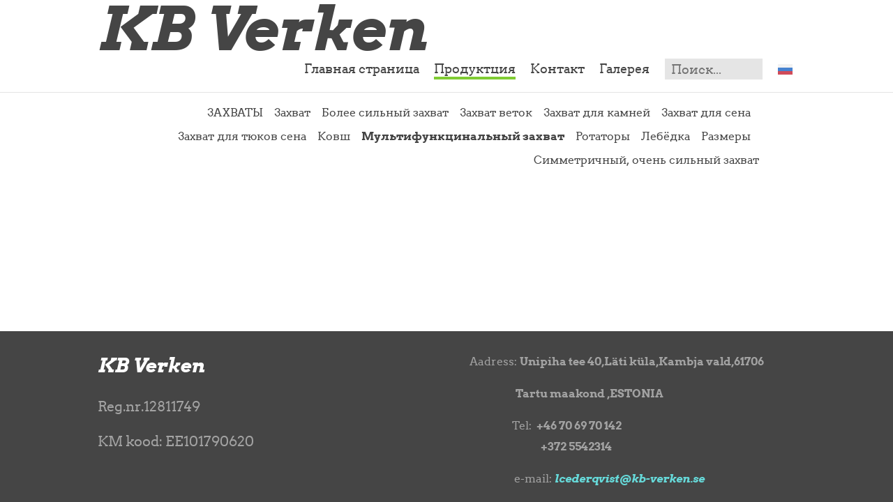

--- FILE ---
content_type: text/html; charset=utf-8
request_url: https://kbverken.com/produkty/mul-tifunkcinal-nyj-zahvat
body_size: 3891
content:
<!DOCTYPE html>
<html class="public" lang="ru">
<head prefix="og: http://ogp.me/ns#">
  


  
<!--[if IE]><meta http-equiv="X-UA-Compatible" content="IE=edge"><![endif]-->


<meta http-equiv="Content-Type" content="text/html; charset=utf-8">
<meta name="viewport" content="width=device-width, initial-scale=1, maximum-scale=1, user-scalable=no">
<meta name="format-detection" content="telephone=no">


<link rel="icon" href="/favicon.ico" type="image/x-icon">
<link rel="shortcut icon" href="/favicon.ico" type="image/ico">
<link rel="shortcut icon" href="/favicon.ico" type="image/x-icon">




<script src="/javascripts/modernizr.min.js"></script>


<link href="/stylesheets/main.min.css" media="screen" rel="stylesheet" type="text/css" />

<!--[if lt IE 9]><link href="/stylesheets/ie8.min.css" media="screen" rel="stylesheet" type="text/css" /><![endif]-->



<title>Мультифункцинальный захват — KB Verken</title>





<meta property="og:type" content="website">
<meta property="og:url" content="https://kbverken.com/produkty/mul-tifunkcinal-nyj-zahvat">
<meta property="og:title" content="Мультифункцинальный захват — KB Verken">
<meta property="og:site_name" content="KB Verken">

















  <style>
  
  

  /* Custom primary color styles */
  
    
      .summary {
        background-color: rgba(128,204,51,0.57);
      }

      .content-formatted .custom-btn {
        background-color: rgb(128,204,51);;
      }

      .content-formatted .custom-btn:hover {
        background-color: rgba(128,204,51,0.8);;
      }

      /* Add back if decided so */
      /*.menu-btn .menu-stripe,*/
      .content-formatted .form_submit input {
        background-color: rgb(128,204,51);;
      }

      .menu-main .menu-link.active,
      .menu-main .menu-link.active:hover {
        border-bottom: solid 1px rgb(128,204,51);;
        box-shadow: inset 0 -3px 0 rgb(128,204,51);;
      }

      .menu-main .menu-link:hover {
        border-bottom: solid 1px rgba(128,204,51,0.8););
        box-shadow: inset 0 -3px 0 rgba(128,204,51,0.8););
      }

      @media screen and (max-width: 900px) {
        .menu-main.expanded .menu-link.active,
        .menu-main.expanded .menu-link.active:hover {
          color: rgb(128,204,51);;
        }
      }

      .content-formatted a:not(.custom-btn) {
        color: rgb(128,204,51);;
      }

      .menu-pagination .menu-item.active .menu-link,
      .menu-pagination .menu-item .menu-link:hover {
        color: rgba(128,204,51,0.8);
      }
      /* TODO: Add back if decided so */
      /*
        .search-open-btn svg,
        .search-close-btn svg {
          fill: rgb(128,204,51);;
        }
      */

      .content-formatted .form_submit input {
        background-color: ;
      }

      .content-formatted .form_submit input:hover {
        background-color: rgba(128,204,51,0.8);;
      }
    
  
</style>

</head>

<body class="common-page content-page multilingual">
  <div class="container">
    <header class="header search-enabled js-header">
  

  <div class="header-top">
    <div class="wrap">
      <div class="header-left">
        <div class="header-title"><a href="/ru"><span style="font-size: 87px;"><i>KB Verken</i></span></a></div>
      </div>

      <div class="header-right">
        
          <button class="search-btn search-close-btn js-search-close-btn js-prevent-sideclick">
            <svg width="20px" height="20px" viewBox="0 0 20 20" xmlns="http://www.w3.org/2000/svg">
              <path d="M19.6,3.5 C19.6,3.5 12.9,10.2 12.9,10.2 C12.9,10.2 19.5,16.8 19.5,16.8 C20.2,17.5 20.2,18.8 19.5,19.5 C18.7,20.3 17.5,20.3 16.7,19.5 C16.7,19.5 10.2,13 10.2,13 C10.2,13 3.5,19.6 3.5,19.6 C2.8,20.4 1.5,20.4 0.8,19.6 C0,18.9 0,17.6 0.8,16.8 C0.8,16.8 7.4,10.2 7.4,10.2 C7.4,10.2 0.9,3.6 0.9,3.6 C0.1,2.9 0.1,1.6 0.9,0.9 C1.6,0.1 2.8,0.1 3.6,0.9 C3.6,0.9 10.1,7.4 10.1,7.4 C10.1,7.4 16.8,0.8 16.8,0.8 C17.6,0 18.8,0 19.6,0.8 C20.3,1.5 20.3,2.8 19.6,3.5 Z"></path>
            </svg>
          </button>

          <button class="search-btn search-open-btn js-search-open-btn js-prevent-sideclick">
            <svg width="20px" height="20px" viewBox="0 0 20 20" xmlns="http://www.w3.org/2000/svg">
              <path d="M20,18 C20,18 20,19 19,19 C19,20 18,20 18,20 C17,20 16,20 16,19 C16,19 12,15 12,15 C11,16 10,16 8,16 C4,16 0,13 0,8 C0,4 4,0 8,0 C13,0 16,4 16,8 C16,10 16,11 15,12 C15,12 19,16 19,16 C20,16 20,17 20,18 ZM8,2 C5,2 2,5 2,8 C2,12 5,14 8,14 C12,14 14,12 14,8 C14,5 12,2 8,2 Z"></path>
            </svg>
          </button>
        

        <nav class="menu-main js-menu-main js-popover js-prevent-sideclick">
          <ul class="menu">
  
    <li class="menu-item">
      <a class="menu-link" href="/ru">Главная страница</a>
    </li>
  

  
    <li class="menu-item">
      <a class="menu-link active" href="/produkty">Продуктция</a>
    </li>
  
    <li class="menu-item">
      <a class="menu-link" href="/kontakt-1">Контакт</a>
    </li>
  
    <li class="menu-item">
      <a class="menu-link" href="/galereya">Галерея</a>
    </li>
  

  
</ul>

          
          <div class="menu-lang js-menu-lang js-prevent-sideclick flags-enabled">
            <ul class="menu">
  
    <li class="menu-item"><a class="menu-link lang-flag lang-flag-et" href="/tooted/multifunktsionaalne-haarats">Eesti keel</a></li>
  
    <li class="menu-item"><a class="menu-link lang-flag lang-flag-en" href="/products/multifunctional-grapple">English</a></li>
  
    <li class="menu-item"><a class="menu-link lang-flag lang-flag-de" href="/produkte/multifunktionaler-greifer">GER</a></li>
  
    <li class="menu-item"><a class="menu-link lang-flag lang-flag-ru active" href="/produkty/mul-tifunkcinal-nyj-zahvat">Russian</a></li>
  
    <li class="menu-item"><a class="menu-link lang-flag lang-flag-sv" href="/sv">Svenska</a></li>
  
  
</ul>



          </div>
          
        </nav>

        
  <div class="search js-search js-popover">
    <form id="search" class="search-form js-search-form" method="get" action="#">
      <input id="onpage_search" class="search-input js-search-input" type="search" name="" placeholder="Поиск...">
      <button class="search-btn search-submit js-search-submit">
        <svg width="16px" height="16px" xmlns="http://www.w3.org/2000/svg">
          <path d="M15.323,13.712 C15.323,14.194 15.135,14.647 14.794,14.988 C14.453,15.328 14,15.516 13.519,15.516 C13.037,15.516 12.584,15.328 12.243,14.988 C12.243,14.988 9.136,11.881 9.136,11.881 C8.279,12.318 7.323,12.588 6.294,12.588 C2.818,12.588 0,9.77 0,6.294 C0,2.818 2.818,0 6.294,0 C9.77,0 12.588,2.818 12.588,6.294 C12.588,7.424 12.266,8.47 11.745,9.387 C11.745,9.387 14.794,12.437 14.794,12.437 C15.135,12.777 15.323,13.23 15.323,13.712 ZM6.295,1.516 C3.655,1.516 1.514,3.656 1.514,6.297 C1.514,8.937 3.655,11.078 6.295,11.078 C8.936,11.078 11.076,8.937 11.076,6.297 C11.076,3.656 8.936,1.516 6.295,1.516 Z"></path>
        </svg>
      </button>
    </form>

    <div class="voog-search-modal">
      <div class="voog-search-modal-inner js-voog-search-modal-inner"></div>
    </div>
  </div>



        <button class="menu-btn js-menu-btn js-btn js-prevent-sideclick">
          <span class="menu-stripe"></span>
          <span class="menu-stripe"></span>
          <span class="menu-stripe"></span>
        </button>

        
          <nav class="menu-lang js-menu-lang js-prevent-sideclick flags-enabled">
            <button class="menu-lang-btn js-menu-lang-btn lang-flag lang-flag-ru">
              
            </button>
            <div class="menu-lang-popover js-menu-lang-popover js-popover">
              <ul class="menu">
  
    <li class="menu-item"><a class="menu-link lang-flag lang-flag-et" href="/tooted/multifunktsionaalne-haarats">Eesti keel</a></li>
  
    <li class="menu-item"><a class="menu-link lang-flag lang-flag-en" href="/products/multifunctional-grapple">English</a></li>
  
    <li class="menu-item"><a class="menu-link lang-flag lang-flag-de" href="/produkte/multifunktionaler-greifer">GER</a></li>
  
    <li class="menu-item"><a class="menu-link lang-flag lang-flag-ru active" href="/produkty/mul-tifunkcinal-nyj-zahvat">Russian</a></li>
  
    <li class="menu-item"><a class="menu-link lang-flag lang-flag-sv" href="/sv">Svenska</a></li>
  
  
</ul>



            </div>
          </nav>
        

      </div>
    </div>
  </div>

  
</header>

    
  
    
    <nav class="menu-sub">
      <div class="wrap">
        <ul class="menu">
          
            
              <li class="menu-item">
                <a class="menu-link" href="/produkty/zahvaty">ЗАХВАТЫ</a>
              </li>
            
              <li class="menu-item">
                <a class="menu-link" href="/produkty/zahvat">Захват</a>
              </li>
            
              <li class="menu-item">
                <a class="menu-link" href="/produkty/bolee-sil-nyj-zahvat">Более сильный захват</a>
              </li>
            
              <li class="menu-item">
                <a class="menu-link" href="/produkty/zahvat-vetok">Захват веток</a>
              </li>
            
              <li class="menu-item">
                <a class="menu-link" href="/produkty/zahvat-dlya-kamnej">Захват для камней</a>
              </li>
            
              <li class="menu-item">
                <a class="menu-link" href="/produkty/zahvat-dlya-sena">Захват для сена</a>
              </li>
            
              <li class="menu-item">
                <a class="menu-link" href="/produkty/zahvat-dlya-tyukov-sena">Захват для тюков сена</a>
              </li>
            
              <li class="menu-item">
                <a class="menu-link" href="/produkty/kovsh">Kовш</a>
              </li>
            
              <li class="menu-item">
                <a class="menu-link active" href="/produkty/mul-tifunkcinal-nyj-zahvat">Мультифункцинальный захват</a>
              </li>
            
              <li class="menu-item">
                <a class="menu-link" href="/produkty/rotatory">Ротаторы</a>
              </li>
            
              <li class="menu-item">
                <a class="menu-link" href="/produkty/lebyodka">Лебёдка</a>
              </li>
            
              <li class="menu-item">
                <a class="menu-link" href="/produkty/pazmery">Pазмеры </a>
              </li>
            
              <li class="menu-item">
                <a class="menu-link" href="/produkty/cimmetrichnyj-ochen-sil-nyj-zahvat">Cимметричный, очень сильный захват</a>
              </li>
            
          
          
          
        </ul>
      </div>
    </nav>
  

  

  



    <main class="content" role="main">
      <div class="wrap">
        <section class="content-body content-formatted"></section>
      </div>
    </main>

    <div class="footer-positioner js-footer-positioner"></div>

<footer class="footer js-footer">
  

  <div class="footer-inner dark-background">
    <div class="wrap">
      <div class="footer-left content-formatted"><b><i><span style="font-size: 28px;">KB Verken</span></i></b><p>Reg.nr.12811749 </p><p>KM kood: EE101790620&nbsp;&nbsp;<br></p></div>
      <div class="footer-right content-formatted js-custom-content-formatted">







<p>Aadress:  <b>Unipiha tee 40</b><b>,Läti küla,Kambja vald,61706</b>&nbsp;&nbsp;&nbsp;&nbsp;&nbsp;&nbsp;&nbsp;&nbsp;&nbsp;&nbsp;&nbsp;&nbsp;&nbsp;&nbsp;&nbsp;</p><p><b>&nbsp;&nbsp;&nbsp;&nbsp;&nbsp;&nbsp;&nbsp;&nbsp;&nbsp;&nbsp;&nbsp;&nbsp;&nbsp;&nbsp;&nbsp;&nbsp;&nbsp;&nbsp;&nbsp;&nbsp;&nbsp; Tartu maakond ,ESTONIA</b></p><p>&nbsp;&nbsp;&nbsp;&nbsp;&nbsp;&nbsp;&nbsp;&nbsp;&nbsp;&nbsp;&nbsp;&nbsp;&nbsp;&nbsp;&nbsp;&nbsp;&nbsp;&nbsp;&nbsp; Tel:&nbsp; <b>+46 70 69 70 142</b>&nbsp;<br>&nbsp; &nbsp; &nbsp; &nbsp; &nbsp; &nbsp; &nbsp; &nbsp; &nbsp; &nbsp; &nbsp; &nbsp; <b>&nbsp; &nbsp; &nbsp; +372 5542314</b>

<br></p><p>&nbsp;&nbsp;&nbsp;&nbsp;&nbsp;&nbsp;&nbsp;&nbsp;&nbsp;&nbsp;&nbsp;&nbsp;&nbsp;&nbsp;&nbsp;&nbsp;&nbsp;&nbsp;&nbsp;&nbsp; e-mail: <b><i><span style="color: rgb(102, 217, 217);">lcederqvist@kb-verken.se</span></i></b></p>







</div>
    </div>
  </div>
</footer>

  </div>

  
<script src="/javascripts/global-application.min.js"></script>
<script src="//static.voog.com/libs/picturefill/1.9.2/picturefill.min.js"></script>


  <script src="//static.voog.com/libs/edicy-search/latest/edicy-search.js"></script>
  <script>
    var search = new VoogSearch($('.js-search-form').get(0), {
      per_page: 3,
      lang: 'ru',
      resultsContainer: $('.js-voog-search-modal-inner').get(0),
      sideclick: true,
      mobileModeWidth: 480,
      updateOnKeypress: false
    });
  </script>



<script type="text/javascript">
var _ews = _ews || {"_account":"A-380585-1","_tzo":"7200"};

(function() {
  var s = document.createElement('script'); s.type = 'text/javascript'; s.async = true;
  s.src = 'https://s.voog.com/_tr-v1.js';
  (
    document.getElementsByTagName('head')[0] ||
    document.getElementsByTagName('body')[0]
  ).appendChild(s);
})();
</script>


  

  <script type="text/javascript">site.initCommonPage();</script>
</body>
</html>


--- FILE ---
content_type: text/css
request_url: https://kbverken.com/stylesheets/main.min.css
body_size: 7620
content:
.container,body{min-height:100%}.btn a,.container a{text-decoration:none}.content-formatted .form_field_select:focus,.content-formatted .form_field_textarea:focus,.content-formatted .form_field_textfield:focus,.content-formatted .form_submit input:focus,.menu-btn:focus,.menu-lang-btn:focus,.option-btn:focus,.search-btn:focus,.search-input:focus,.search-submit:focus,.vg-bg-picker-btn:focus{outline:0}@font-face{font-family:Arvo;font-style:normal;font-weight:400;src:url(../assets/arvo-regular.eot?#iefix) format("embedded-opentype"),url(../assets/arvo-regular.woff2) format("woff2"),url(../assets/arvo-regular.woff) format("woff"),url(../assets/arvo-regular.ttf) format("truetype"),url(../assets/arvo-regular.svg#Arvo) format("svg")}@font-face{font-family:Arvo;font-style:italic;font-weight:400;src:url(../assets/arvo-italic.eot?#iefix) format("embedded-opentype"),url(../assets/arvo-italic.woff2) format("woff2"),url(../assets/arvo-italic.woff) format("woff"),url(../assets/arvo-italic.ttf) format("truetype"),url(../assets/arvo-italic.svg#Arvo) format("svg")}@font-face{font-family:Arvo;font-style:normal;font-weight:700;src:url(../assets/arvo-bold.eot?#iefix) format("embedded-opentype"),url(../assets/arvo-bold.woff2) format("woff2"),url(../assets/arvo-bold.woff) format("woff"),url(../assets/arvo-bold.ttf) format("truetype"),url(../assets/arvo-bold.svg#Arvo) format("svg")}@font-face{font-family:Arvo;font-style:italic;font-weight:700;src:url(../assets/arvo-bold-italic.eot?#iefix) format("embedded-opentype"),url(../assets/arvo-bold-italic.woff2) format("woff2"),url(../assets/arvo-bold-italic.woff) format("woff"),url(../assets/arvo-bold-italic.ttf) format("truetype"),url(../assets/arvo-bold-italic.svg#Arvo) format("svg")}html.editmode,html.public{height:100%}body{position:relative;margin:0;padding:0;font-family:Arvo,'Helvetica Neue',Helvetica,Arial,sans-serif;font-weight:400;font-size:18px;line-height:1.7em;color:#000;color:rgba(0,0,0,.73);background-position:center;background-attachment:fixed;background-size:cover}.dark-background .content-formatted,.dark-background .content-formatted code,.dark-background .content-formatted h1,.dark-background .content-formatted h2,.dark-background .content-formatted h3,.dark-background .content-formatted h4,.dark-background .content-formatted h5,.dark-background .content-formatted h6,.dark-background .content-formatted ol,.dark-background .content-formatted p,.dark-background .content-formatted pre,.dark-background .content-formatted table,.dark-background .content-formatted ul{color:#fff}.editmode body,.public body{height:auto}body.search-open{position:fixed;overflow:hidden;width:100%}.comment-form:after,.contacts .content-formatted table tr:after,.container:after,.content-formatted .form_submit:after,.content-formatted:after,.footer .content-formatted table tr:after,.footer-inner .wrap:after,.header-top .wrap:after,.main-feature .wrap:after,.menu-pagination .menu:after,.search-form:after,.search:after,.summary .wrap:after{content:"";display:table;clear:both}.btn,.footer-inner .voog-reference a,.menu-pagination .menu-item,.menu-pagination .menu-item .menu-link{display:inline-block}.comments .comment-messages,.header-title,.menu-sub .menu-item,.post-title,.post-title a{word-break:break-word;-webkit-hyphens:auto;-moz-hyphens:auto;-ms-hyphens:auto;hyphens:auto}.background-color,.background-image,.loader{top:0;left:0;right:0;bottom:0}.menu-btn,.menu-lang-btn,.option-btn,.search-btn,.vg-bg-picker-btn{margin:0;padding:0;background:0 0;border:none;cursor:pointer}.menu-btn::-moz-focus-inner,.menu-lang-btn::-moz-focus-inner,.option-btn::-moz-focus-inner,.search-btn::-moz-focus-inner,.vg-bg-picker-btn::-moz-focus-inner{padding:0;border:none}.btn{padding:10px 40px;line-height:1.3em;font-style:normal;font-size:24px;background-color:#e4ac00}.btn:before{content:'\A'}.btn:hover{background-color:#E4AC00;background-color:rgba(228,172,0,.8)}.loader{position:fixed;z-index:10}.background-color,.background-image,.loader-cube,.vg-bg-picker-btn{position:absolute}.loader:not(.hidden) .loader-cube{-webkit-transition:opacity .5s ease-in 1.5s;-moz-transition:opacity .5s ease-in 1.5s;transition:opacity .5s ease-in 1.5s}.loader.hidden{top:auto}.loader-cube{z-index:1;top:50%;left:50%;opacity:1;width:10px;height:10px;margin-top:-52px;margin-left:-26px;background-color:#000;background-color:rgba(0,0,0,.5);-webkit-animation:cubemove 1.8s infinite ease-in-out;-moz-animation:cubemove 1.8s infinite ease-in-out;animation:cubemove 1.8s infinite ease-in-out}.hidden .loader-cube{opacity:0}.loader-cube-2{-webkit-animation-delay:-.9s;-moz-animation-delay:-.9s;animation-delay:-.9s}@-webkit-keyframes cubemove{25%{-webkit-transform:translateX(42px) rotate(-90deg) scale(.5)}50%{-webkit-transform:translateX(42px) translateY(42px) rotate(-180deg)}75%{-webkit-transform:translateX(0) translateY(42px) rotate(-270deg) scale(.5)}100%{-webkit-transform:rotate(-360deg)}}@-moz-keyframes cubemove{25%{-moz-transform:translateX(42px) rotate(-90deg) scale(.5)}50%{-moz-transform:translateX(42px) translateY(42px) rotate(-180deg)}75%{-moz-transform:translateX(0) translateY(42px) rotate(-270deg) scale(.5)}100%{-moz-transform:rotate(-360deg)}}@keyframes cubemove{25%{-webkit-transform:translateX(42px) rotate(-90deg) scale(.5);-moz-transform:translateX(42px) rotate(-90deg) scale(.5);-ms-transform:translateX(42px) rotate(-90deg) scale(.5);-o-transform:translateX(42px) rotate(-90deg) scale(.5);transform:translateX(42px) rotate(-90deg) scale(.5)}50%{-webkit-transform:translateX(42px) translateY(42px) rotate(-180deg);-moz-transform:translateX(42px) translateY(42px) rotate(-180deg);-ms-transform:translateX(42px) translateY(42px) rotate(-180deg);-o-transform:translateX(42px) translateY(42px) rotate(-180deg);transform:translateX(42px) translateY(42px) rotate(-180deg)}75%{-webkit-transform:translateX(0) translateY(42px) rotate(-270deg) scale(.5);-moz-transform:translateX(0) translateY(42px) rotate(-270deg) scale(.5);-ms-transform:translateX(0) translateY(42px) rotate(-270deg) scale(.5);-o-transform:translateX(0) translateY(42px) rotate(-270deg) scale(.5);transform:translateX(0) translateY(42px) rotate(-270deg) scale(.5)}100%{-webkit-transform:rotate(-360deg);-moz-transform:rotate(-360deg);-ms-transform:rotate(-360deg);-o-transform:rotate(-360deg);transform:rotate(-360deg)}}.background-image{z-index:-2;background-position:center;background-size:cover}.background-color{z-index:-1}.editmode .container{min-height:-webkit-calc(100% - 40px);min-height:calc(100% - 40px)}.search-open .container{position:static}.container a img{border:none}.wrap{margin:0 auto}.footer-inner .wrap,.front-page .wrap,.header-top .wrap,.menu-sub .wrap{max-width:1000px}.content-formatted{word-break:break-word;word-wrap:break-word;-webkit-hyphens:auto;-moz-hyphens:auto;-ms-hyphens:auto;hyphens:auto}.main-feature .content-formatted,.quotation .content-formatted{line-height:1.4em}.quotation .content-formatted{width:100%;-webkit-align-self:center;-moz-align-self:center;-ms-flex-item-align:center;align-self:center}.contacts .content-formatted{text-align:center;font-size:20px}.content-formatted.header-body{line-height:1.5em;font-style:italic;font-size:30px}@media screen and (max-width:582px){.content-formatted.header-body{font-size:24px}}.content-formatted.footer-left{font-size:20px}.content-formatted.footer-right{font-size:16px}.content-formatted .edy-positionable-container-center:first-child,.content-formatted .edy-positionable-container-left-block:first-child,.content-formatted .edy-positionable-container-right-block:first-child,.content-formatted .edy-texteditor-container-wrapper-center:first-child,.content-formatted .edy-texteditor-container-wrapper-left-block:first-child,.content-formatted .edy-texteditor-container-wrapper-right-block:first-child,.content-formatted .embed-container:first-child,.content-formatted .table-container:first-child,.content-formatted code:first-child,.content-formatted h1:first-child,.content-formatted h2:first-child,.content-formatted h3:first-child,.content-formatted h4:first-child,.content-formatted h5:first-child,.content-formatted h6:first-child,.content-formatted ol:first-child,.content-formatted p:first-child,.content-formatted pre:first-child,.content-formatted ul:first-child,.editmode .content-formatted table:first-child{margin-top:0}.content-formatted .edy-positionable-container-center:last-child,.content-formatted .edy-positionable-container-left-block:last-child,.content-formatted .edy-positionable-container-right-block:last-child,.content-formatted .edy-texteditor-container-wrapper-center:last-child,.content-formatted .edy-texteditor-container-wrapper-left-block:last-child,.content-formatted .edy-texteditor-container-wrapper-right-block:last-child,.content-formatted .embed-container:last-child,.content-formatted .table-container:last-child,.content-formatted code:last-child,.content-formatted h1:last-child,.content-formatted h2:last-child,.content-formatted h3:last-child,.content-formatted h4:last-child,.content-formatted h5:last-child,.content-formatted h6:last-child,.content-formatted ol:last-child,.content-formatted p:last-child,.content-formatted pre:last-child,.content-formatted ul:last-child,.editmode .content-formatted table:last-child{margin-bottom:0}.footer-inner.dark-background .content-formatted code,.footer-inner.dark-background .content-formatted h1,.footer-inner.dark-background .content-formatted h2,.footer-inner.dark-background .content-formatted h3,.footer-inner.dark-background .content-formatted h4,.footer-inner.dark-background .content-formatted h5,.footer-inner.dark-background .content-formatted h6,.footer-inner.dark-background .content-formatted ol,.footer-inner.dark-background .content-formatted p,.footer-inner.dark-background .content-formatted pre,.footer-inner.dark-background .content-formatted table,.footer-inner.dark-background .content-formatted ul{color:#FFF;color:rgba(255,255,255,.5)}.content-formatted h1,.content-formatted h2,.content-formatted h3,.content-formatted h4,.content-formatted h5,.content-formatted h6{font-weight:600}.content-formatted h1,.content-formatted h2{text-align:center}.content-formatted h1{line-height:1.3em;font-size:36px}.contacts .content-formatted h1{font-size:32px}.content-formatted h2{font-size:24px}.main-feature .content-formatted h2{margin-bottom:17px;text-align:left;font-weight:400;font-style:italic}@media screen and (max-width:582px){.main-feature .content-formatted h2:first-child{margin-top:0}}.contacts .content-formatted h2{font-size:28px}.content-formatted h3,.content-formatted h4,.content-formatted h5,.content-formatted h6{font-style:italic;font-size:18px}.contacts .content-formatted h3,.contacts .content-formatted h4,.contacts .content-formatted h5,.contacts .content-formatted h6{font-weight:400;font-size:24px}.main-feature .content-formatted p{margin-bottom:17px}.quotation .content-formatted p{margin-top:7px;font-size:24px}.quotation .content-formatted p:first-child{margin-top:15px}.header-bottom-inner .content-formatted .form,.header-bottom-inner .content-formatted code,.header-bottom-inner .content-formatted dl,.header-bottom-inner .content-formatted form,.header-bottom-inner .content-formatted iframe,.header-bottom-inner .content-formatted ol,.header-bottom-inner .content-formatted pre,.header-bottom-inner .content-formatted table,.header-bottom-inner .content-formatted ul{text-align:left}.content-formatted a{text-decoration:underline}.content-formatted a:not(.custom-btn){color:#e4ac00}.content-formatted a:hover{text-decoration:none}.main-feature .content-formatted a{font-style:italic}.footer .content-formatted a{color:#FFF;color:rgba(255,255,255,.5)}.content-formatted span[style*=font-size]{line-height:1.7em}.content-formatted code,.content-formatted form,.content-formatted iframe,.content-formatted pre,.content-formatted table{word-break:normal;word-wrap:normal;-webkit-hyphens:none;-moz-hyphens:none;-ms-hyphens:none;hyphens:none}.content-formatted .edy-positionable-container-center,.content-formatted .edy-positionable-container-left-block,.content-formatted .edy-positionable-container-right-block,.content-formatted .edy-texteditor-container-wrapper-center,.content-formatted .edy-texteditor-container-wrapper-left-block,.content-formatted .edy-texteditor-container-wrapper-right-block,.content-formatted .embed-container,.content-formatted .table-container,.content-formatted pre,.editmode .content-formatted table{margin-top:10px;margin-bottom:10px}.content-formatted code,.content-formatted pre{font-size:14px;background-color:#000;background-color:rgba(0,0,0,.1)}.content-formatted pre{overflow:auto;padding:10px}.content-formatted pre code{display:inline;padding:0;white-space:pre;line-height:inherit;background-color:transparent;overflow-wrap:normal;word-wrap:normal;word-break:normal}.content-formatted code{display:inline-block;padding:5px;overflow-wrap:break-word;word-wrap:break-word;word-break:break-all}.content-formatted blockquote{margin:20px 40px}.content-formatted iframe{max-width:100%}.map .content-formatted iframe{margin-top:0}.content-formatted .custom-btn{display:inline-block;padding:15px 40px;line-height:1.3em;text-decoration:none;font-style:normal;font-size:24px;background-color:#e4ac00}.content-formatted .custom-btn:hover{background-color:#E4AC00;background-color:rgba(228,172,0,.8)}.content-formatted .contacts::first-line{color:red!important}.content-formatted .edy-positionable-container-left{margin-right:3%}.content-formatted .edy-positionable-container-right{margin-left:3%}.content-formatted .edy-image-container-with-title:after{display:block;padding:4px;font-size:13px;line-height:1.4em;content:attr(data-title)}.content-formatted .table-container{border-left:1px solid #000;border-left:1px solid rgba(0,0,0,.1);border-right:1px solid #000;border-right:1px solid rgba(0,0,0,.1)}.content .content-formatted .table-container{margin-bottom:35px}.content-formatted .overthrow{overflow:auto;-webkit-overflow-scrolling:touch}.contacts .content-formatted .overthrow{-webkit-overflow-scrolling:none}.content-formatted table{width:100%;margin:0 auto;font-size:16px;border-collapse:collapse;border-spacing:0}.editmode .content .content-formatted table{margin-bottom:35px}.contacts .content-formatted table,.editmode .contacts .content-formatted table{margin-bottom:0}.content-formatted table tr td,.content-formatted table tr th{padding:9px 13px}.content-formatted table tr th{text-align:left;font-weight:400;color:#fff;background-color:#e4ac00;border:1px solid #e4ac00}.footer .content-formatted table tr th{color:#FFF;color:rgba(255,255,255,.5)}.content-formatted table tr td{border-top:1px solid #000;border-top:1px solid rgba(0,0,0,.1);border-bottom:1px solid #000;border-bottom:1px solid rgba(0,0,0,.1)}.contacts .content-formatted table,.footer .content-formatted table{width:auto;border:none}.contacts .content-formatted table tr td,.footer .content-formatted table tr td{background:0 0}.contacts .content-formatted table tr td:first-child,.footer .content-formatted table tr td:first-child{padding-left:0;border-left:none}.contacts .content-formatted table tr td:last-child,.footer .content-formatted table tr td:last-child{padding-right:0}.contacts .content-formatted table{font-size:24px;line-height:1em}.contacts .content-formatted table tr td{padding:0 25px;color:#000;color:rgba(0,0,0,.73);border-top:none;border-left:2px solid #000;border-left:2px solid rgba(0,0,0,.2);border-right:none;border-bottom:none}@media screen and (max-width:1000px){.contacts .content-formatted table{font-size:20px}}.footer .content-formatted table tr td{padding:0 12px;border:none}.footer .content-formatted table tr td:last-child{padding-right:0}@media screen and (max-width:682px){.contacts .content-formatted table,.contacts .content-formatted table tbody,.contacts .content-formatted table tr,.footer .content-formatted table,.footer .content-formatted table tbody,.footer .content-formatted table tr{display:block}.contacts .content-formatted table tr td,.footer .content-formatted table tr td{width:100%;float:left;padding:0;box-sizing:border-box}.contacts .content-formatted table{line-height:inherit}.contacts .content-formatted table tr td{border-left:none;border-bottom:2px solid #000;border-bottom:2px solid rgba(0,0,0,.2)}}.menu-btn{display:none}.menu-btn .menu-stripe{display:block;width:23px;height:4px;margin:4px auto 0;background-color:#E4AC00;background-color:rgba(228,172,0,.67);border-radius:5px}.edit-btn,.menu-item,.menu-main{display:inline-block;vertical-align:middle}.menu-btn .menu-stripe:first-child{margin:0 auto}@media screen and (max-width:900px){.contacts .content-formatted table{font-size:16px}.menu-btn{position:absolute;top:25px;right:20px;display:inline-block;vertical-align:middle;width:30px;height:30px}.menu-btn.open .menu-stripe,.menu-btn:hover .menu-stripe{opacity:.47}}@media screen and (max-width:640px){.menu-btn{margin-left:0}}.menu{margin-top:0;margin-bottom:0;padding-left:0;list-style:none}.menu-main .menu-link.untranslated,.menu-sub .menu-link.untranslated{color:#000;color:rgba(0,0,0,.33)}.menu-main{position:relative;top:2px}.menu-main .edit-btn,.menu-main .menu-item{margin-left:17px}.menu-main .menu-item{word-break:break-word;word-wrap:break-word;-webkit-hyphens:auto;-moz-hyphens:auto;-ms-hyphens:auto;hyphens:auto}.menu-main .menu-item:first-child{margin-left:0}.menu-main .edit-btn{position:relative;top:-1px;margin-right:5px}@media screen and (max-width:900px){.menu-main .edit-btn{display:block;padding:3px 15px 5px;border-bottom:1px solid #000;border-bottom:1px solid rgba(0,0,0,.1)}}.menu-main .menu-link{padding-bottom:3px;color:#000;color:rgba(0,0,0,.73)}.menu-main .menu-link.active,.menu-main .menu-link.active:hover .menu-main .menu-link:hover{border-bottom:solid 1px #e4ac00;box-shadow:inset 0 -3px 0 #E4AC00}.menu-main .menu-link:hover{border-bottom:solid 1px #E4AC00;border-bottom:solid 1px rgba(228,172,0,.8);box-shadow:inset 0 -3px 0 rgba(228,172,0,.8)}@media screen and (max-width:900px){.menu-main{display:none}.menu-main.expanded{position:absolute;z-index:50;top:60px;right:10px;display:block;margin-top:0;min-width:350px;margin-bottom:60px;text-align:left;background-color:#fff;box-shadow:0 5px 25px rgba(0,0,0,.3)}.menu-main.expanded .menu-item,.menu-main.expanded .menu-link{display:block}.menu-main.expanded .menu-item{margin-left:0;border-bottom:1px solid #000;border-bottom:1px solid rgba(0,0,0,.1)}.menu-main.expanded .menu-link{padding:5px 15px 4px}.menu-main.expanded .menu-link.active,.menu-main.expanded .menu-link.active:hover,.menu-main.expanded .menu-link:hover{border:none;box-shadow:none}.menu-main.expanded .menu-link.active,.menu-main.expanded .menu-link.active:hover{color:#e4ac00}.menu-main.expanded .menu-link:hover{color:#000;color:rgba(0,0,0,.3);border-bottom:none;box-shadow:none}.menu-main.expanded .edit-btn{margin:0;top:0}}@media screen and (max-width:640px){.menu-main.expanded{left:0;right:0;min-width:0;margin-bottom:40px;border-top:1px solid #000;border-top:1px solid rgba(0,0,0,.2);box-shadow:none}}.menu-sub .wrap{padding:16px 20px 6px}.menu-sub .menu{text-align:right}.multilingual .menu-sub .menu{margin-right:52px}.menu-sub .edit-btn,.menu-sub .menu-item{margin-bottom:10px}.menu-sub .menu-item{margin-right:12px;line-height:1.3em}.menu-lang,.menu-lang .menu-link{position:relative;line-height:1em}.menu-sub .menu-item:last-child{margin-right:0}.menu-sub .menu-link{font-size:16px;color:#000;color:rgba(0,0,0,.73)}.menu-sub .menu-link.active{font-weight:700}.menu-sub .menu-link:not(.active):hover{opacity:.8;-ms-filter:"progid:DXImageTransform.Microsoft.Alpha(Opacity=80)";filter:alpha(opacity=80)}@media screen and (max-width:900px){.menu-sub .menu{text-align:left}.multilingual .menu-sub .menu{margin-right:0}}.menu-lang-btn{position:relative;top:2px;display:inline-block;vertical-align:top;font-family:inherit;font-size:14px;color:#000;color:rgba(0,0,0,.73)}.flags-disabled .menu-lang-btn:after,.flags-disabled .menu-lang-btn:before,.flags-enabled .menu-lang-btn .lang-title{display:none}.flags-disabled .menu-lang-btn{top:4px}.menu-lang-btn:after,.menu-lang-btn:before{top:6px;left:5px}.menu-lang-btn:hover{opacity:.8;-ms-filter:"progid:DXImageTransform.Microsoft.Alpha(Opacity=80)";filter:alpha(opacity=80)}.flags-enabled .menu-lang-btn{width:30px;height:25px}.menu-lang-btn .ico-popover-toggle{position:relative;top:-2px;display:inline-block;font-size:7.2px}.menu-lang .menu-item .lang-flag:after,.menu-lang .menu-item .lang-flag:before,.menu-lang-btn:after,.menu-lang-btn:before{position:absolute;display:block;width:21px;height:15px;content:''}.menu-lang .menu-item .lang-flag:before,.menu-lang-btn:before{background-color:#000}.menu-lang .menu-item .lang-flag:after,.menu-lang-btn:after{opacity:.95;background-repeat:no-repeat}.menu-lang .menu-link.active,.menu-lang .menu-link.active:hover,.menu-lang .menu-link:hover,.menu-pagination .menu-item.disabled{opacity:.5;-ms-filter:"progid:DXImageTransform.Microsoft.Alpha(Opacity=50)"}.no-svg .menu-lang .menu-item .lang-flag:after,.no-svg .menu-lang-btn:after{background-image:url(../images/ico-flags.png)}.svg .menu-lang .menu-item .lang-flag:after,.svg .menu-lang-btn:after{background-image:url(../assets/ico-flags.svg)}.menu-lang-popover{display:none}.menu-lang-popover.expanded{position:absolute;top:26px;right:-9px;display:block;margin-bottom:40px;padding:6px 0;min-width:131px;background:#fff;box-shadow:0 5px 25px rgba(0,0,0,.3);z-index:20}.editmode .menu-lang-popover.expanded{padding-bottom:0}.flags-disabled .menu-lang-popover.expanded{min-width:123px}.menu-lang{margin-left:13px;display:inline-block;vertical-align:middle}.menu-main .menu-lang{display:none}.menu-lang .menu-item{display:list-item;text-align:right;font-size:14px}.menu-lang .menu-link{display:block;padding:5px 40px 5px 13px;color:#000;color:rgba(0,0,0,.73)}.menu-lang .menu-link:after,.menu-lang .menu-link:before{top:5px;right:13px}.menu-lang .menu-link.active,.menu-lang .menu-link.active:hover{-webkit-filter:grayscale(100%);filter:grayscale(100%)}.menu-lang .menu-link:hover{-webkit-filter:grayscale(50%);filter:grayscale(50%)}.menu-lang.flags-disabled .menu-link{padding-right:10px}.menu-lang.flags-disabled .menu-link:after,.menu-lang.flags-disabled .menu-link:before{display:none}.menu-lang .edit-btn{margin:5px 20px}@media screen and (max-width:900px){.menu-main.expanded .menu-lang.flags-disabled .menu-link{padding:13px 15px 12px}.menu-lang{display:none;line-height:1.3em}.menu-main.expanded .menu-lang{top:0;display:block;margin-left:0;padding-left:0}.menu-lang .menu-item{text-align:left}.menu-lang .menu-item:first-child{border-top:none}.menu-lang .menu-link{font-weight:400;font-size:14px;color:#000;color:rgba(0,0,0,.73)}.menu-main.expanded .menu-lang .menu-link{padding:13px 15px 12px 44px}.menu-lang .menu-link:after,.menu-lang .menu-link:before{top:12px;left:15px}.menu-lang .menu-link.active,.menu-lang .menu-link.active:hover{color:#000;color:rgba(0,0,0,.8);background:0 0}.menu-lang .edit-btn{padding:6px 15px 9px}}.flags-disabled .option-btn .disable-text,.flags-enabled .option-btn .enable-text,.menu-pagination .menu-item.hidden{display:none}.lang-flag:after{background-position:-189px -60px}.lang-flag-sq:after{background-position:0 0}.lang-flag-hy:after{background-position:-21px 0}.lang-flag-bn:after{background-position:-42px 0}.lang-flag-bg:after{background-position:-84px 0}.lang-flag-zh:after{background-position:-105px 0}.lang-flag-hr:after{background-position:-126px 0}.lang-flag-da:after{background-position:-147px 0}.lang-flag-cs:after{background-position:-168px 0}.lang-flag-et:after{background-position:-189px 0}.lang-flag-fi:after{background-position:0 -15px}.lang-flag-fr:after{background-position:-21px -15px}.lang-flag-ka:after{background-position:-42px -15px}.lang-flag-de:after{background-position:-63px -15px}.lang-flag-el:after{background-position:-84px -15px}.lang-flag-hu:after{background-position:-105px -15px}.lang-flag-is:after{background-position:-126px -15px}.lang-flag-hi:after{background-position:-147px -15px}.lang-flag-id:after{background-position:-168px -15px}.lang-flag-fa:after{background-position:-189px -15px}.lang-flag-he:after{background-position:0 -30px}.lang-flag-it:after{background-position:-21px -30px}.lang-flag-ja:after{background-position:-42px -30px}.lang-flag-ko:after{background-position:-63px -30px}.lang-flag-lv:after{background-position:-84px -30px}.lang-flag-lt:after{background-position:-105px -30px}.lang-flag-ms:after{background-position:-126px -30px}.lang-flag-nl:after{background-position:-147px -30px}.lang-flag-no:after{background-position:-168px -30px}.lang-flag-ur:after{background-position:-189px -30px}.lang-flag-fil:after{background-position:0 -45px}.lang-flag-pl:after{background-position:-21px -45px}.lang-flag-ro:after{background-position:-42px -45px}.lang-flag-ru:after{background-position:-63px -45px}.lang-flag-ar:after{background-position:-84px -45px}.lang-flag-sk:after{background-position:-105px -45px}.lang-flag-sl:after{background-position:-126px -45px}.lang-flag-es:after{background-position:-147px -45px}.lang-flag-sv:after{background-position:-168px -45px}.lang-flag-tr:after{background-position:-189px -45px}.lang-flag-uk:after{background-position:0 -60px}.lang-flag-en:after{background-position:-21px -60px}.lang-flag-en-gb:after{background-position:-63px -60px}.lang-flag-pt:after{background-position:-84px -60px}.lang-flag-sr:after{background-position:-126px}.lang-options{background-color:#000;background-color:rgba(0,0,0,.09)}.lang-options .menu .menu-item{margin-top:8px;padding:5px 10px;font-size:13px}@media screen and (max-width:900px){.lang-options .menu .menu-item{margin-top:0;padding:8px 12px}}.option-btn{font-family:inherit;font-size:inherit;color:#06b}.option-btn:hover{color:#06B;color:rgba(0,102,187,.8)}.option-btn .disable-text:first-letter,.option-btn .enable-text:first-letter{text-transform:capitalize}.menu-pagination-wrap{padding-left:20px;padding-right:20px}.menu-pagination{max-width:600px;margin:0 auto 43px;text-align:center;border:1px solid #000;border:1px solid rgba(0,0,0,.1)}.menu-pagination .wrap{padding:0;position:relative}.menu-pagination .menu{margin:0 115px}.menu-pagination .menu-item.pagination-next,.menu-pagination .menu-item.pagination-previous{position:absolute;top:0}.menu-pagination .menu-item.pagination-next .menu-link,.menu-pagination .menu-item.pagination-previous .menu-link{min-width:77px;padding:10px 19px 8px}.menu-pagination .menu-item.pagination-previous{left:0;border-right:1px solid #000;border-right:1px solid rgba(0,0,0,.1)}.menu-pagination .menu-item.pagination-next{right:0;border-left:1px solid #000;border-left:1px solid rgba(0,0,0,.1)}.menu-pagination .menu-item.disabled{filter:alpha(opacity=50)}.menu-pagination .menu-item.disabled .menu-link:hover{color:#000;color:rgba(0,0,0,.73);cursor:default}.menu-pagination .menu-item.active .menu-link{color:#e4ac00}.menu-pagination .menu-item .menu-link{padding:10px 2.5px 8px;color:#000;color:rgba(0,0,0,.73)}.menu-pagination .menu-item .menu-link:hover{color:#e4ac00}@media screen and (max-width:507px){.menu-pagination .menu-item{font-size:16px}.menu-pagination .menu-item.pagination-next .menu-link,.menu-pagination .menu-item.pagination-previous .menu-link{padding:8px 8px 6px}.menu-pagination .menu-item .menu-link{padding:8px 2.5px 6px}}.header{position:relative}.front-page .header{min-height:623px}@media screen and (max-width:582px){.front-page .header{min-height:423px}}.search-open .header{position:static}.header-top{background-color:#fff;border-bottom:1px solid #000;border-bottom:1px solid rgba(0,0,0,.1)}.front-page .header-top{background-color:#FFF;background-color:rgba(255,255,255,.9)}.header-top .wrap{padding:20px}.flexbox .header-top .wrap{display:-webkit-box;display:-moz-box;display:box;display:-webkit-flex;display:-moz-flex;display:-ms-flexbox;display:flex;-webkit-flex-wrap:wrap;-moz-flex-wrap:wrap;-ms-flex-wrap:wrap;flex-wrap:wrap;-webkit-box-pack:end;-ms-flex-pack:end;-webkit-justify-content:flex-end;-moz-justify-content:flex-end;justify-content:flex-end}.flexbox .header-left{max-width:100%;-webkit-box-flex:1;-webkit-flex:1 0 auto;-moz-box-flex:1;-moz-flex:1 0 auto;-ms-flex:1 0 auto;flex:1 0 auto}.no-flexbox .header-left{float:left}@media screen and (max-width:816px){.no-flexbox .header-left{float:none}}.header-right{text-align:right}.no-flexbox .header-right{float:right}.header-title{position:relative;top:1px;min-height:40px;margin-right:40px;line-height:1.3em;font-weight:700;font-size:30px}.search-enabled .header-title{margin-right:200px}@media screen and (max-width:640px){.search-enabled .header-title{margin-right:65px}}.header-title a{color:#000;color:rgba(0,0,0,.73)}.header-title a:hover{color:#000;color:rgba(0,0,0,.5)}.header-bottom-inner{display:table;table-layout:fixed;border-collapse:collapse;width:100%;max-width:900px;margin:0 auto;text-align:center}.header-bottom-inner a{color:#fff}.light-background .header-bottom-inner a{color:rgba(0,0,0,.73)}.header-bottom-inner .wrap{display:table-cell;vertical-align:middle;padding:60px 20px;height:422px}.content{background-color:#fff}.content .wrap{padding:60px 20px}.content .wrap.with-submenu{padding-top:20px}.content-page .content .wrap{max-width:600px}.main-feature .wrap,.summary .wrap{padding:0 20px}@media screen and (max-width:582px){.header-bottom-inner .wrap{height:222px}.main-feature .wrap,.summary .wrap{padding:0}}.flexbox .main-feature .wrap{display:-webkit-box;display:-moz-box;display:box;display:-webkit-flex;display:-moz-flex;display:-ms-flexbox;display:flex}.no-flexbox .main-feature .wrap{display:table;width:100%;box-sizing:border-box}.main-feature .inner{padding:48px 20px;box-sizing:border-box}.main-feature .inner:empty{display:none}.flexbox .main-feature .inner{-webkit-box-flex:1;-webkit-flex:1;-moz-box-flex:1;-moz-flex:1;-ms-flex:1;flex:1;min-width:50%}.no-flexbox .main-feature .inner{display:table-cell}.no-flexbox .main-feature .inner:empty{display:none}@media screen and (max-width:582px){.flexbox .main-feature .wrap,.no-flexbox .main-feature .inner,.no-flexbox .main-feature .wrap{display:block}.main-feature .inner{padding:30px 20px}.main-feature .feature-left{padding-bottom:10px}.main-feature .feature-right{padding-top:10px}}.summary{background-color:#e4ac00}.flexbox .summary .wrap{display:-webkit-box;display:-moz-box;display:box;display:-webkit-flex;display:-moz-flex;display:-ms-flexbox;display:flex}.no-flexbox .summary .wrap{display:table;width:100%;box-sizing:border-box}.flexbox .summary .inner{-webkit-box-flex:1;-webkit-flex:1;-moz-box-flex:1;-moz-flex:1;-ms-flex:1;flex:1}.no-flexbox .summary .inner{display:table-cell;width:50%}.summary .inner-left{padding:43px 50px 43px 20px}.summary .inner-right{padding:43px 20px 43px 50px}.summary .inner-right:first-child{padding:43px 20px}.summary .blog{max-width:428px;border-right:2px solid #fff}.summary .quotation{position:relative;font-size:24px;border-left:2px solid #fff}.summary .quotation:first-child{border-left:none}@media screen and (max-width:582px){.flexbox .summary .wrap,.no-flexbox .summary .wrap{display:block}.summary .inner{padding:30px 20px}.no-flexbox .summary .inner{display:block;width:auto}.summary .blog{max-width:none;border-right:none;border-bottom:4px solid #fff}.summary .quotation{border-left:0}}.contacts .wrap{padding:60px 20px}@media screen and (max-width:900px){.contacts .wrap{padding:30px 20px}}.map .embed-container{min-height:270px}.front-page .blog-title{margin:0;font-weight:400;font-style:italic;font-size:20px;color:#FFF;color:rgba(255,255,255,.5)}.front-page .light-background .blog-title,.front-page .light-background .post-date{color:#000;color:rgba(0,0,0,.5)}.front-page .light-background .post-title{border-bottom:1px solid #000;border-bottom:1px solid rgba(0,0,0,.73)}.front-page .light-background .post-title,.front-page .light-background .post-title a{color:#000;color:rgba(0,0,0,.73)}.front-page .post{margin-top:13px}.front-page .post:first-of-type{margin-top:5px}.front-page .post:last-child{margin-bottom:7px}.front-page .post-title{display:inline;margin:0;font-weight:400;font-size:24px;border-bottom:1px solid #fff}.front-page .post-title:hover{border:none}.front-page .post-title,.front-page .post-title a{color:#fff}.front-page .post-date{display:block;line-height:1em;font-size:14px;color:#FFF;color:rgba(255,255,255,.5)}.blog-page .post:first-child,.post-page .post:first-child{padding-top:0}.blog-page .post-header,.post-page .post-header{text-align:center}.blog-page .post-title,.post-page .post-title{display:inline;min-width:100px;margin:0;padding-bottom:2px;line-height:1.2em;border-bottom:solid 1px #000;border-bottom:solid 1px rgba(0,0,0,.23);box-shadow:inset 0 -3px 0 rgba(0,0,0,.23)}.editmode .blog-page .post-title,.editmode .post-page .post-title{display:inline-block;min-width:300px}.blog-page .post-title,.blog-page .post-title a,.post-page .post-title,.post-page .post-title a{font-size:36px}.blog-page .post-title a,.post-page .post-title a{color:#000;color:rgba(0,0,0,.73)}.blog-page .post-title a:hover,.post-page .post-title a:hover{color:#000;color:rgba(0,0,0,.5)}.blog-page .post-date,.post-page .post-date{display:block;margin-top:5px;text-align:center;line-height:1.3em;font-size:18px;color:#000;color:rgba(0,0,0,.1)}.search,.search-input{line-height:1em;vertical-align:middle}.blog-page .post-content,.post-page .post-content{margin:32px auto 0}.blog-page .post-add-btn{text-align:center;margin-bottom:50px}.blog-page .post{padding-top:50px}.blog-page .post:last-child .post-content{border-bottom:none}.blog-page .post-content{max-width:600px;padding-bottom:50px;border-bottom:1px solid #000;border-bottom:1px solid rgba(0,0,0,.1)}.content-formatted .form,.content-formatted .form_field_file,.content-formatted .form_field_select,.content-formatted .form_field_textarea,.content-formatted .form_field_textfield,.content-formatted form{max-width:100%}.post-page .post-body{margin-top:47px}.search{position:relative;top:3px;display:inline-block;margin-left:18px;height:30px;background-color:#e5e5e5}@media screen and (max-width:900px){.search{position:absolute;top:25px;right:65px}}@media screen and (max-width:640px){.blog-page .post-title,.blog-page .post-title a,.post-page .post-title,.post-page .post-title a{font-size:32px}.search{position:static;display:none}.search.active{display:block;height:0}}.search-form{position:relative;z-index:20;background-color:#fff}.search-form .search-btn{display:none;position:absolute;top:0;right:0}@media screen and (max-width:640px){.search-form{position:absolute;top:60px;left:0;right:0}.search-form,.search-form.active{max-width:100%;margin:0 auto;border:none}}.search-btn{position:relative;top:4px;right:-5px;display:inline-block;vertical-align:middle;width:30px;height:30px;background-position:center;background-repeat:no-repeat}.search-btn:hover{opacity:.6}.search-btn svg{vertical-align:middle;fill:rgba(0,0,0,.73)}.search-close-btn .search-btn svg,.search-open-btn .search-btn svg{width:20px;height:20px}.search-submit .search-btn svg{width:16px;height:16px}.no-svg .search-btn{background-image:url(../images/ico-search.png)}.not-empty .search-btn{display:block}.search-input{width:140px;height:30px;margin:0;padding-left:9px;padding-right:30px;font-family:inherit;font-size:18px;color:#000;color:rgba(0,0,0,.73);background-color:#e5e5e5;box-sizing:border-box;border:none;border-radius:0;-webkit-appearance:none}.search-input::-ms-clear,.search-input::-webkit-search-cancel-button,.search-input::-webkit-search-decoration,.search-input::-webkit-search-results-button,.search-input::-webkit-search-results-decoration{display:none}.search-input::-webkit-search-cancel-button,.search-input::-webkit-search-decoration,.search-input::-webkit-search-results-button,.search-input::-webkit-search-results-decoration{-webkit-appearance:none}.search-input::-webkit-input-placeholder{padding:2px 0 4px;line-height:1em}.search-close-btn,.search-open-btn{display:none}.search-close-btn svg,.search-open-btn svg{fill:rgba(228,172,0,.67)}@media screen and (max-width:640px){.search-btn{position:absolute;top:25px;right:50px}.search-input{width:100%;height:40px;font-size:20px;padding:0 42px 0 20px;background-color:#000;background-color:rgba(0,0,0,.1)}.search-submit{width:45px;height:40px}.search-open-btn{display:inline-block;vertical-align:middle}.search-close-btn,.search-open-btn.open{display:none}.search-close-btn.open{display:inline-block;vertical-align:middle}}.voog-search-modal{position:absolute;top:37px;left:-217px;right:-41px;z-index:999}@media screen and (max-width:1040px){.voog-search-modal{left:-223px;right:-35px}}.voog-search-modal-inner{display:none;max-height:760px;padding:20px;text-align:left;font-size:14px;line-height:1.5em;background-color:#fff;box-shadow:0 0 30px rgba(0,0,0,.3);overflow-x:hidden;overflow-y:auto}.voog-search-modal-inner.search-results-active{display:block}.voog-search-modal-inner.no-content.search-results-active{text-align:center}@media screen and (max-width:640px){.voog-search-modal{top:100px;left:0;right:0;bottom:0;background-color:#fff}.editmode .voog-search-modal{bottom:40px}.voog-search-modal-inner{display:block;box-sizing:border-box;height:100%;max-height:none;box-shadow:none}.voog-search-modal-inner.no-content.search-results-active{display:table;table-layout:fixed;padding:0}.voog-search-modal-inner.no-content.search-results-active,.voog-search-modal-inner.no-content.search-results-active .voog-search-modal-results{width:100%}.voog-search-modal-inner.no-content.search-results-active .voog-search-modal-results{display:table-cell;vertical-align:middle}}@media screen and (min-width:640px) and (max-height:900px){.voog-search-modal-inner{max-height:660px}}@media screen and (min-width:640px) and (max-height:800px){.voog-search-modal-inner{max-height:560px}}@media screen and (min-width:640px) and (max-height:700px){.voog-search-modal-inner{max-height:460px}}@media screen and (min-width:640px) and (max-height:600px){.voog-search-modal-inner{max-height:360px}}@media screen and (min-width:640px) and (max-height:500px){.voog-search-modal-inner{max-height:260px}}@media screen and (min-width:640px) and (max-height:400px){.voog-search-modal-inner{max-height:160px}}.voog-search-modal-result{margin-top:18px}.voog-search-modal-result:first-child{margin-top:0}.voog-search-modal-result h3{margin:0;font-weight:600;font-size:16px}.voog-search-modal-result h3 a{text-decoration:none;font-weight:600;color:#000;color:rgba(0,0,0,.73)}.voog-search-modal-result h3 a:hover{color:#000;color:rgba(0,0,0,.5)}.voog-search-modal-result p{margin:5px 0 0;font-size:14px}.voog-search-modal-result em{font-style:normal;background-color:#F9EC5A;background-color:rgba(249,236,90,.5);border-radius:2px;padding:0 .2em}.main-feature .content-formatted .form,.main-feature .content-formatted form{margin-left:0;margin-right:0}.content-formatted .form_field{margin-top:20px}.content-formatted .form_field:first-child{margin-top:0}.content-formatted .edy-fe-label,.content-formatted .form_field{font-size:16px;color:#000;color:rgba(0,0,0,.73)}.dark-background .content-formatted .edy-fe-label,.dark-background .content-formatted .form_field{color:#fff}.header-bottom .content-formatted .edy-fe-label,.header-bottom .content-formatted .form_field{font-style:normal}.content-formatted .form_field label{position:relative;display:inline;padding-left:2px;font-weight:400;line-height:1.3em;cursor:pointer}.content-formatted .form_field label:after{content:'\a';white-space:pre}.content-formatted .form_field label:before{display:block}.content-formatted .form_field .edy-fe-label,.content-formatted .form_field .form_field_label{padding-left:0;font-weight:600}.content-formatted .form_field_select,.content-formatted .form_field_textarea,.content-formatted .form_field_textfield,.content-formatted .form_submit input{font-family:inherit;font-size:inherit;line-height:inherit;color:inherit;-webkit-appearance:none;-webkit-border-radius:0;border-radius:0}.content-formatted .form_field_select,.content-formatted .form_field_textarea,.content-formatted .form_field_textfield{width:200px;margin:0;padding:5px;background-color:#000;background-color:rgba(0,0,0,.02);border:1px solid #000;border:1px solid rgba(0,0,0,.1);box-sizing:border-box}.header-bottom .content-formatted .form_field_select,.header-bottom .content-formatted .form_field_textarea,.header-bottom .content-formatted .form_field_textfield{color:#000;color:rgba(0,0,0,.73);background-color:#fff;border:1px solid #000;border:1px solid rgba(0,0,0,.5)}.content-formatted .form_field_select{text-indent:.01px;text-overflow:'';background-position:top 16px right 10px;background-repeat:no-repeat;cursor:pointer}.no-svg .content-formatted .form_field_select,.svg .content-formatted .form_field_select{background-image:url(../images/ico-arrow-down.png)}.content-formatted .form_field_checkbox,.content-formatted .form_field_radio{visibility:hidden;margin-bottom:8px}.content-formatted .form_field_checkbox+.form_control_indicator,.content-formatted .form_field_radio+.form_control_indicator{position:absolute;top:2px;left:0;display:block;width:15px;height:15px;background-color:#000;background-color:rgba(0,0,0,.1)}.content-formatted .form_field_checkbox:checked+.form_control_indicator:before{position:absolute;top:-3px;left:3px;display:block;width:14px;height:14px;content:'';background-size:cover}.no-svg .content-formatted .form_field_checkbox:checked+.form_control_indicator:before{background-image:url(../images/ico-tick.png)}.svg .content-formatted .form_field_checkbox:checked+.form_control_indicator:before{background-image:url(../assets/ico-tick.svg)}.content-formatted .form_field_radio+.form_control_indicator,.content-formatted .form_field_radio+.form_control_indicator:before{border-radius:100%}.content-formatted .form_field_radio:checked+.form_control_indicator:before{position:absolute;top:3px;left:3px;display:block;width:9px;height:9px;content:'';background-color:#000}.content-formatted .form_field_size_medium{width:400px}.content-formatted .form_field_size_large{width:600px}.content-formatted .form_submit{margin-top:20px}.content-formatted .form_submit input{display:block;float:right;margin:0;padding:14px 24px;font-size:18px;color:#fff;line-height:1em;background-color:#e4ac00;border:none;cursor:pointer;-webkit-appearance:none;-webkit-border-radius:0;border-radius:0}.content-formatted .form_error,.content-formatted .form_field_with_errors .form_field_textarea .placeholder,.content-formatted .form_field_with_errors .form_field_textfield .placeholder{color:#c00}.content-formatted .form_submit input:hover{background-color:#E4AC00;background-color:rgba(228,172,0,.8)}.content-formatted .form_field_required .form_field_label:after{content:' * \a'}.content-formatted .form_field_with_errors .form_field_textarea::-webkit-input-placeholder,.content-formatted .form_field_with_errors .form_field_textfield::-webkit-input-placeholder{color:#c00}.content-formatted .form_field_with_errors .form_field_textarea::-moz-placeholder,.content-formatted .form_field_with_errors .form_field_textfield::-moz-placeholder{color:#c00}.content-formatted .form_field_with_errors .form_field_textarea:-moz-placeholder,.content-formatted .form_field_with_errors .form_field_textfield:-moz-placeholder{color:#c00}.content-formatted .form_field_with_errors .form_field_textarea:-ms-input-placeholder,.content-formatted .form_field_with_errors .form_field_textfield:-ms-input-placeholder{color:#c00}.content-formatted .form_field_error{margin-top:5px;margin-left:1px;color:#c00}.content-formatted .form_error,.content-formatted .form_notice{margin:18px 0;font-weight:600;font-size:24px}.content-formatted .form_notice{color:#60a740}@media screen and (max-width:740px){.content-formatted .form,.content-formatted form{margin-left:0;margin-right:0}}@media screen and (max-width:480px){.content-formatted .form_field_select,.content-formatted .form_field_textarea,.content-formatted .form_field_textfield,.content-formatted .form_submit input{width:100%}}.comments{margin-top:16px;border-top:1px solid #000;border-top:1px solid rgba(0,0,0,.1)}.comments .wrap{padding:26px 20px 20px}.content-page .comments .wrap{max-width:600px}.comments .comment{padding:30px 0;border-bottom:1px solid #000;border-bottom:1px solid rgba(0,0,0,.1)}.comments .comment:first-child{border-top:1px solid #000;border-top:1px solid rgba(0,0,0,.1)}.comments .comments-title{text-align:left;font-weight:400;font-style:italic;font-size:24px}.content-page .content .comments .comments-title{margin-left:0;margin-right:0}.comments .comment-messages{margin:24px 0}.comments .comment-author{margin-top:15px;color:#e4ac00}.comments .comment-date{margin-top:-5px;font-style:italic;font-size:16px;color:#000;color:rgba(0,0,0,.37)}.comment-form form{margin-left:0;margin-right:0}.comment-form .placeholder{color:#000;color:rgba(0,0,0,.8)}.content-formatted .comment_form_textarea_wrap,.content-formatted .comment_form_textfield_wrap{margin-top:0}@media screen and (max-width:660px){.content-formatted .comment_form_textarea_wrap,.content-formatted .comment_form_textfield_wrap{padding-top:20px}}.comment_form_textfield_wrap{float:left;max-width:290px}.comment_form_textfield_wrap:first-child{margin-right:20px}.comment_form_textfield_wrap .form_field_textfield{width:290px;padding:10px}@media screen and (max-width:660px){.comment_form_textfield_wrap{display:block;float:none;max-width:none}.comment_form_textfield_wrap:first-child{margin-right:0;padding-top:0}.comment_form_textfield_wrap .form_field_textfield{width:100%}}.comment_form_textarea_wrap{clear:both;padding-top:20px}.comment_form_textarea_wrap .form_field_textarea{display:block;width:600px;padding:10px}.footer-positioner{height:80px}.footer{position:absolute;left:0;right:0;bottom:0}.editmode .footer{bottom:40px}.footer-inner{min-height:80px;color:#FFF;color:rgba(255,255,255,.5);background-color:#000;background-color:rgba(0,0,0,.73)}.footer-inner.dark-backrgound .content-formatted{color:#FFF;color:rgba(255,255,255,.5)}.footer-inner .wrap{padding:24px 20px 22px}.flexbox .footer-inner .wrap{display:-webkit-box;display:-moz-box;display:box;display:-webkit-flex;display:-moz-flex;display:-ms-flexbox;display:flex;-webkit-flex-wrap:wrap;-moz-flex-wrap:wrap;-ms-flex-wrap:wrap;flex-wrap:wrap;-webkit-box-pack:end;-ms-flex-pack:end;-webkit-justify-content:flex-end;-moz-justify-content:flex-end;justify-content:flex-end}.footer-inner .footer-left,.footer-inner .footer-right{min-width:188px}.footer-inner .footer-left{position:relative;top:2px;margin-right:20px}.flexbox .footer-inner .footer-left{max-width:100%;-webkit-box-flex:1;-webkit-flex:1 0 auto;-moz-box-flex:1;-moz-flex:1 0 auto;-ms-flex:1 0 auto;flex:1 0 auto}.no-flexbox .footer-inner .footer-left{float:left}@media screen and (max-width:816px){.no-flexbox .footer-inner .footer-left{float:none}}.footer-inner .footer-right{position:relative;top:4px}.footer-inner .voog-reference{margin-top:30px;text-align:center}.footer-inner .voog-reference a{padding:7px 9px;font-size:10px;color:#E4AC00;color:rgba(228,172,0,.75);line-height:1em;background-color:#fff;border:1px solid #000;border:1px solid rgba(0,0,0,.1)}.footer-inner .voog-reference a:hover{color:#E4AC00;color:rgba(228,172,0,.75);border:1px solid #000;border:1px solid rgba(0,0,0,.75)}@media screen and (max-width:749px){.footer-inner .footer-right{float:left}}@media screen and (max-width:640px){.footer-inner .footer-left,.footer-inner .footer-right{float:none;text-align:center}.footer-inner .footer-left{margin-right:0}.footer-inner .footer-right{margin-top:5px}}